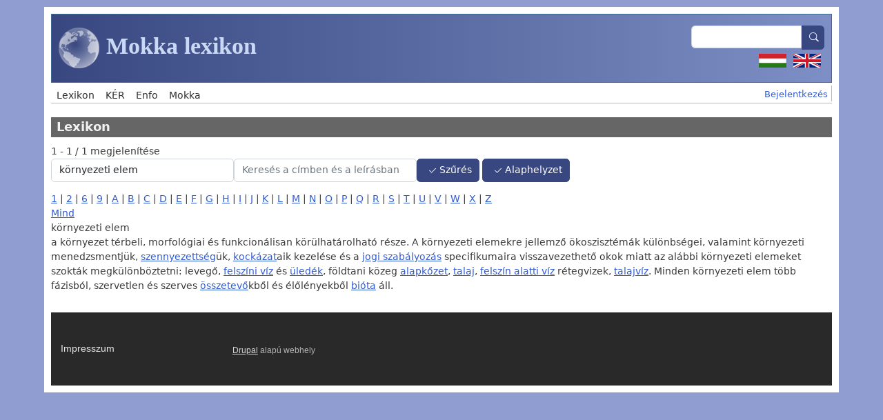

--- FILE ---
content_type: text/html; charset=UTF-8
request_url: https://lexikon.mokkka.hu/lexikon?title=k%C3%B6rnyezeti+elem
body_size: 4550
content:
<!DOCTYPE html>
<html lang="hu" dir="ltr">
  <head>
    <meta charset="utf-8" />
<meta name="Generator" content="Drupal 11 (https://www.drupal.org)" />
<meta name="MobileOptimized" content="width" />
<meta name="HandheldFriendly" content="true" />
<meta name="viewport" content="width=device-width, initial-scale=1, shrink-to-fit=no" />
<meta http-equiv="x-ua-compatible" content="ie=edge" />
<link rel="icon" href="/themes/custom/mokkatheme/favicon.ico" type="image/vnd.microsoft.icon" />

    <title>Lexikon | Mokka lexikon</title>
    <link rel="stylesheet" media="all" href="/sites/default/files/css/css_gtyvrwHVByvjSYCIBX9nlE94NfKM1hbeZFp_o0j3uyY.css?delta=0&amp;language=hu&amp;theme=mokkatheme&amp;include=eJyFjv0KgzAMxF9I7SNJ2mW12CTipRPffmMwdB-wf0Jyvzty0czhKy0hvrYufmt9SaY4kaup08Yw4Td1ldOZq0WqPXyvRfMJCAOUGWMtefIDjGjRJxb-jCZbOSSTxZTVMRzFemFtY7La5FHwn0-oaCc2z_TzDXY4S4gE7m6FN4TnHMQurfIddKN2_Q" />
<link rel="stylesheet" media="all" href="/sites/default/files/css/css_wWB53MqRj-BWr082q_QR0T9E4CtIUoyGZ1QIUg2mx20.css?delta=1&amp;language=hu&amp;theme=mokkatheme&amp;include=eJyFjv0KgzAMxF9I7SNJ2mW12CTipRPffmMwdB-wf0Jyvzty0czhKy0hvrYufmt9SaY4kaup08Yw4Td1ldOZq0WqPXyvRfMJCAOUGWMtefIDjGjRJxb-jCZbOSSTxZTVMRzFemFtY7La5FHwn0-oaCc2z_TzDXY4S4gE7m6FN4TnHMQurfIddKN2_Q" />
<link rel="stylesheet" media="all" href="//use.fontawesome.com/releases/v5.13.0/css/all.css" />
<link rel="stylesheet" media="all" href="/sites/default/files/css/css__HyGqatl4ditPHWnZda-3Z02VJRvBOljs7LbXY6oshg.css?delta=3&amp;language=hu&amp;theme=mokkatheme&amp;include=eJyFjv0KgzAMxF9I7SNJ2mW12CTipRPffmMwdB-wf0Jyvzty0czhKy0hvrYufmt9SaY4kaup08Yw4Td1ldOZq0WqPXyvRfMJCAOUGWMtefIDjGjRJxb-jCZbOSSTxZTVMRzFemFtY7La5FHwn0-oaCc2z_TzDXY4S4gE7m6FN4TnHMQurfIddKN2_Q" />
<link rel="stylesheet" media="print" href="/sites/default/files/css/css_hcdLGTi-sMgPjTOGvaDBVG1JIXaGp0fTekxiSSH_UUU.css?delta=4&amp;language=hu&amp;theme=mokkatheme&amp;include=eJyFjv0KgzAMxF9I7SNJ2mW12CTipRPffmMwdB-wf0Jyvzty0czhKy0hvrYufmt9SaY4kaup08Yw4Td1ldOZq0WqPXyvRfMJCAOUGWMtefIDjGjRJxb-jCZbOSSTxZTVMRzFemFtY7La5FHwn0-oaCc2z_TzDXY4S4gE7m6FN4TnHMQurfIddKN2_Q" />

    
  </head>
  <body class="layout-no-sidebars page-view-lexikon path-frontpage">
    <a href="#main-content" class="visually-hidden-focusable">
      Ugrás a tartalomra
    </a>
    
      <div class="dialog-off-canvas-main-canvas" data-off-canvas-main-canvas>
    
<div id="page-wrapper">
  <div id="page">
                  <nav class="navbar" id="navbar-top">
                      
              <section class="row region region-top-header">
          <a href="/" title="Címlap" rel="home" class="navbar-brand">
              <img src="/themes/custom/mokkatheme/logo.png" alt="Címlap" class="img-fluid d-inline-block align-top" />
            Mokka lexikon
    </a>
    
  </section>

                          <div class="form-inline navbar-form ms-auto">
                  <section class="row region region-top-header-form">
    <div class="search-block-form block block-search block-search-form-block" data-drupal-selector="search-block-form" id="block-mokkatheme-search-form-wide" role="search">
  
    
    <div class="content container-inline">
        <div class="content container-inline">
      <form action="/search/node" method="get" id="search-block-form" accept-charset="UTF-8" class="search-form search-block-form form-row">
  




        
  <div class="js-form-item js-form-type-search form-type-search js-form-item-keys form-item-keys form-no-label mb-3">
          <label for="edit-keys" class="visually-hidden">Search</label>
                    <input title="A keresendő kifejezések megadása." data-drupal-selector="edit-keys" type="search" id="edit-keys" name="keys" value="" size="15" maxlength="128" class="form-search form-control" />

                      </div>
<div data-drupal-selector="edit-actions" class="form-actions js-form-wrapper form-wrapper mb-3" id="edit-actions--2"><button data-drupal-selector="edit-submit" type="submit" id="edit-submit" value="Search" class="button js-form-submit form-submit btn btn-primary"><span>Search</span></button>
</div>

</form>

    </div>
  
  </div>
</div>
<div class="language-switcher-language-url block block-language block-language-blocklanguage-interface" id="block-mokkatheme-nyelvvalaszto" role="navigation">
  
    
      <div class="content">
      

  <nav class="links nav links-inline"><span data-drupal-language="hu" data-drupal-link-query="{&quot;title&quot;:&quot;k\u00f6rnyezeti elem&quot;}" data-drupal-link-system-path="&lt;front&gt;" class="hu nav-link is-active" aria-current="page"><a href="/?title=k%C3%B6rnyezeti%20elem" class="language-link is-active" hreflang="hu" data-drupal-link-query="{&quot;title&quot;:&quot;k\u00f6rnyezeti elem&quot;}" data-drupal-link-system-path="&lt;front&gt;" aria-current="page">    <img class="language-icon" src="/sites/default/files/languageicons_kepek/hu.png" width="40" height="20" alt="Hungarian" title="Hungarian" loading="lazy" />

</a></span><span data-drupal-language="en" data-drupal-link-query="{&quot;title&quot;:&quot;k\u00f6rnyezeti elem&quot;}" data-drupal-link-system-path="&lt;front&gt;" class="en nav-link"><a href="/en?title=k%C3%B6rnyezeti%20elem" class="language-link" hreflang="en" data-drupal-link-query="{&quot;title&quot;:&quot;k\u00f6rnyezeti elem&quot;}" data-drupal-link-system-path="&lt;front&gt;">    <img class="language-icon" src="/sites/default/files/languageicons_kepek/en.png" width="40" height="20" alt="English" title="English" loading="lazy" />

</a></span></nav>

    </div>
  </div>

  </section>

              </div>
                              </nav>
                    <header id="header" class="header" role="banner" aria-label="Webhely fejléce">
          <nav class="navbar navbar-dark bg-primary navbar-expand-md" id="navbar-main">
                          
                              <button class="navbar-toggler collapsed" type="button" data-bs-toggle="collapse" data-bs-target="#CollapsingNavbar" aria-controls="CollapsingNavbar" aria-expanded="false" aria-label="Toggle navigation"><span class="navbar-toggler-icon"></span></button>
                <div class="collapse navbar-collapse justify-content-end" id="CollapsingNavbar">
                                      <section class="region region-primary-menu">
    <nav role="navigation" aria-labelledby="block-mokkatheme-main-menu-menu" id="block-mokkatheme-main-menu" class="block block-menu navigation menu--main">
            
  <h2 class="visually-hidden" id="block-mokkatheme-main-menu-menu">Main navigation</h2>
  

        
              <ul class="clearfix nav navbar-nav" data-component-id="bootstrap:menu_main">
                    <li class="nav-item">
                          <a href="/lexikon" class="nav-link nav-link--lexikon" data-drupal-link-system-path="lexikon">Lexikon</a>
              </li>
                <li class="nav-item">
                          <a href="/ker-lexikon" class="nav-link nav-link--ker-lexikon" data-drupal-link-system-path="ker-lexikon">KÉR</a>
              </li>
                <li class="nav-item">
                          <a href="https://enfo.hu" class="nav-link nav-link-https--enfohu">Enfo</a>
              </li>
                <li class="nav-item">
                          <a href="https://mokkka.hu" class="nav-link nav-link-https--mokkkahu">Mokka</a>
              </li>
        </ul>
  



  </nav>
<nav role="navigation" aria-labelledby="block-mokkatheme-account-menu-menu" id="block-mokkatheme-account-menu" class="block block-menu navigation menu--account">
            
  <h2 class="visually-hidden" id="block-mokkatheme-account-menu-menu">User account menu</h2>
  

        
              <ul class="clearfix nav flex-row" data-component-id="bootstrap:menu_columns">
                    <li class="nav-item">
                <a href="/user/login" class="nav-link nav-link--user-login" data-drupal-link-system-path="user/login">Bejelentkezés</a>
              </li>
        </ul>
  



  </nav>

  </section>

                                                    </div>
                                                  </nav>
        </header>
                    <div class="highlighted">
        <aside class="container section clearfix" role="complementary">
            <div data-drupal-messages-fallback class="hidden"></div>


        </aside>
      </div>
            <div id="main-wrapper" class="layout-main-wrapper clearfix">
              <div id="main" class="container">
          
          <div class="row row-offcanvas row-offcanvas-left clearfix">
              <main class="main-content col" id="content" role="main">
                <section class="section">
                  <a href="#main-content" id="main-content" tabindex="-1"></a>
                    <div id="block-mokkatheme-page-title" class="block block-core block-page-title-block">
  
    
      <div class="content">
      
  <h1 class="title">Lexikon</h1>


    </div>
  </div>
<div id="block-mokkatheme-content" class="block block-system block-system-main-block">
  
    
      <div class="content">
      <div class="views-element-container"><div class="view view-lexikon view-id-lexikon view-display-id-page_1 js-view-dom-id-bf41cfb4bfe78705065ca2f41d2760a468ccfd37369ff7c3b3789e2753d8a961">
  
    
      <div class="view-header">
      1 - 1 / 1 megjelenítése
    </div>
        <div class="view-filters">
      
<form class="views-exposed-form" data-drupal-selector="views-exposed-form-lexikon-page-1" action="/lexikon" method="get" id="views-exposed-form-lexikon-page-1" accept-charset="UTF-8">
  <div class="d-flex flex-wrap">
  





  <div class="js-form-item js-form-type-textfield form-type-textfield js-form-item-title form-item-title form-no-label mb-3">
                    <input placeholder="Keresés a címben" data-drupal-selector="edit-title" type="text" id="edit-title" name="title" value="környezeti elem" size="30" maxlength="128" class="form-control" />

                      </div>






  <div class="js-form-item js-form-type-textfield form-type-textfield js-form-item-combine form-item-combine form-no-label mb-3">
                    <input placeholder="Keresés a címben és a leírásban" data-drupal-selector="edit-combine" type="text" id="edit-combine" name="combine" value="" size="30" maxlength="128" class="form-control" />

                      </div>
<div data-drupal-selector="edit-actions" class="form-actions js-form-wrapper form-wrapper mb-3" id="edit-actions"><button data-drupal-selector="edit-submit-lexikon" type="submit" id="edit-submit-lexikon" value="Szűrés" class="button js-form-submit form-submit btn btn-primary"><span>Szűrés</span></button>
<button data-drupal-selector="edit-reset" type="submit" id="edit-reset" name="op" value="Alaphelyzet" class="button js-form-submit form-submit btn btn-primary"><span>Alaphelyzet</span></button>
</div>

</div>

</form>

    </div>
        <div class="attachment attachment-before">
      <div class="views-element-container"><div class="view view-lexikon view-id-lexikon view-display-id-attachment_1 js-view-dom-id-cd6b74b442e5476874eca0bb5a7956c53ccb86e6a7e8f9874665b30863b13e1b">
  
    
      
      <div class="view-content">
        <span class="views-summary views-summary-unformatted">
    <a href="/lexikon/1">1</a>
    </span>
  <span class="views-summary views-summary-unformatted">
   |   <a href="/lexikon/2">2</a>
    </span>
  <span class="views-summary views-summary-unformatted">
   |   <a href="/lexikon/6">6</a>
    </span>
  <span class="views-summary views-summary-unformatted">
   |   <a href="/lexikon/9">9</a>
    </span>
  <span class="views-summary views-summary-unformatted">
   |   <a href="/lexikon/a">A</a>
    </span>
  <span class="views-summary views-summary-unformatted">
   |   <a href="/lexikon/b">B</a>
    </span>
  <span class="views-summary views-summary-unformatted">
   |   <a href="/lexikon/c">C</a>
    </span>
  <span class="views-summary views-summary-unformatted">
   |   <a href="/lexikon/d">D</a>
    </span>
  <span class="views-summary views-summary-unformatted">
   |   <a href="/lexikon/e">E</a>
    </span>
  <span class="views-summary views-summary-unformatted">
   |   <a href="/lexikon/f">F</a>
    </span>
  <span class="views-summary views-summary-unformatted">
   |   <a href="/lexikon/g">G</a>
    </span>
  <span class="views-summary views-summary-unformatted">
   |   <a href="/lexikon/h">H</a>
    </span>
  <span class="views-summary views-summary-unformatted">
   |   <a href="/lexikon/i">I</a>
    </span>
  <span class="views-summary views-summary-unformatted">
   |   <a href="/lexikon/j">J</a>
    </span>
  <span class="views-summary views-summary-unformatted">
   |   <a href="/lexikon/k">K</a>
    </span>
  <span class="views-summary views-summary-unformatted">
   |   <a href="/lexikon/l">L</a>
    </span>
  <span class="views-summary views-summary-unformatted">
   |   <a href="/lexikon/m">M</a>
    </span>
  <span class="views-summary views-summary-unformatted">
   |   <a href="/lexikon/n">N</a>
    </span>
  <span class="views-summary views-summary-unformatted">
   |   <a href="/lexikon/o">O</a>
    </span>
  <span class="views-summary views-summary-unformatted">
   |   <a href="/lexikon/p">P</a>
    </span>
  <span class="views-summary views-summary-unformatted">
   |   <a href="/lexikon/q">Q</a>
    </span>
  <span class="views-summary views-summary-unformatted">
   |   <a href="/lexikon/r">R</a>
    </span>
  <span class="views-summary views-summary-unformatted">
   |   <a href="/lexikon/s">S</a>
    </span>
  <span class="views-summary views-summary-unformatted">
   |   <a href="/lexikon/t">T</a>
    </span>
  <span class="views-summary views-summary-unformatted">
   |   <a href="/lexikon/u">U</a>
    </span>
  <span class="views-summary views-summary-unformatted">
   |   <a href="/lexikon/v">V</a>
    </span>
  <span class="views-summary views-summary-unformatted">
   |   <a href="/lexikon/w">W</a>
    </span>
  <span class="views-summary views-summary-unformatted">
   |   <a href="/lexikon/x">X</a>
    </span>
  <span class="views-summary views-summary-unformatted">
   |   <a href="/lexikon/z">Z</a>
    </span>

    </div>
  
            <div class="view-footer">
      <a href="/">Mind</a>
    </div>
    </div>
</div>

    </div>
  
      <div class="view-content">
            <div class="views-row">
          <div class="views-row">
    <div class="views-field views-field-title"><span class="field-content">környezeti elem</span></div><div class="views-field views-field-field-definition"><div class="field-content"><p>a környezet térbeli, morfológiai és funkcionálisan körülhatárolható része. A környezeti elemekre jellemző ökoszisztémák különbségei, valamint környezeti menedzsmentjük, <a href="lexikon?title=szennyezettség" target="_blank">szennyezettség</a>ük, <a href="lexikon?title=kockázat" target="_blank">kockázat</a>aik kezelése és a <a href="lexikon?title=jogi+szabályozás" target="_blank">jogi szabályozás</a> specifikumaira visszavezethető okok miatt az alábbi környezeti elemeket szokták megkülönböztetni: levegő, <a href="lexikon?title=felszíni+víz" target="_blank">felszíni víz</a> és <a href="lexikon?title=üledék" target="_blank">üledék</a>, földtani közeg <a href="lexikon?title=alapkőzet" target="_blank">alapkőzet</a>, <a href="lexikon?title=talaj" target="_blank">talaj</a>, <a href="lexikon?title=felszín+alatti+víz" target="_blank">felszín alatti víz</a> rétegvizek, <a href="lexikon?title=talajvíz" target="_blank">talajvíz</a>. Minden környezeti elem több fázisból, szervetlen és szerves <a href="lexikon?title=összetevő" target="_blank">összetevő</a>kből és élőlényekből <a href="lexikon?title=bióta" target="_blank">bióta</a> áll.</p></div></div><div class="views-field views-field-edit-node"><span class="field-content"></span></div>
  </div>

  </div>

    </div>
  
              
          </div>
</div>

    </div>
  </div>


                </section>
              </main>
                                  </div>
        </div>
          </div>
        <footer class="site-footer">
              <div class="container">
                      <div class="site-footer__top clearfix">
                <section class="row region region-footer-first">
    <nav role="navigation" aria-labelledby="block-mokkatheme-lablec-menu" id="block-mokkatheme-lablec" class="block block-menu navigation menu--footer">
            
  <h2 class="visually-hidden" id="block-mokkatheme-lablec-menu">Lábléc</h2>
  

        
              <ul class="clearfix nav flex-row" data-component-id="bootstrap:menu_columns">
                    <li class="nav-item">
                <a href="/node/2443" class="nav-link nav-link--node-2443" data-drupal-link-system-path="node/2443">Impresszum</a>
              </li>
        </ul>
  



  </nav>

  </section>

                <section class="row region region-footer-second">
    <div id="block-mokkatheme-powered" class="block block-system block-system-powered-by-block">
  
    
      <div class="content">
      <span><a href="https://www.drupal.org">Drupal</a> alapú webhely</span>
    </div>
  </div>

  </section>

              
              
            </div>
                            </div>
          </footer>
  </div>
</div>

  </div>

    
    <script type="application/json" data-drupal-selector="drupal-settings-json">{"path":{"baseUrl":"\/","pathPrefix":"","currentPath":"lexikon","currentPathIsAdmin":false,"isFront":true,"currentLanguage":"hu","currentQuery":{"title":"k\u00f6rnyezeti elem"}},"pluralDelimiter":"\u0003","suppressDeprecationErrors":true,"ajaxTrustedUrl":{"\/lexikon":true,"\/search\/node":true},"user":{"uid":0,"permissionsHash":"177b5888f30c3b107fb30a1fc8e40406cbd8fdeb95303e1e336f0a9c951b1bd2"}}</script>
<script src="/sites/default/files/js/js_e-UUNcPCVjR87LWEituyl-DCq11ca_sVa9UoXiwzjZk.js?scope=footer&amp;delta=0&amp;language=hu&amp;theme=mokkatheme&amp;include=eJxLys8vKS4pSizQT4KxdOAs_fSc_KTEHN3iksqczLx0hER8cWlSSUZqbiq6itz87OxEbDIAlZ4pkw"></script>

  </body>
</html>
